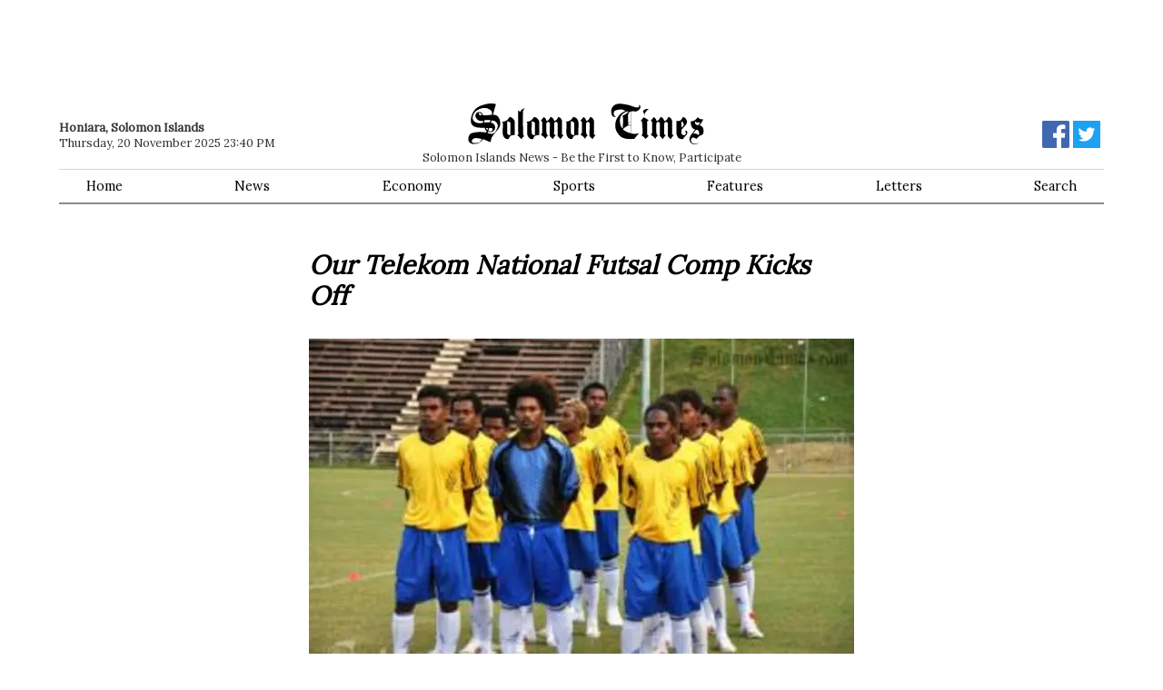

--- FILE ---
content_type: text/html; charset=utf-8
request_url: https://www.solomontimes.com/news/our-telekom-national-futsal-comp-kicks-off/5050
body_size: 5907
content:
<!DOCTYPE html>
<html lang="en">
<head prefix="og: http://ogp.me/ns# fb: http://ogp.me/ns/fb# article: http://ogp.me/ns/article#">
    <meta name="viewport" content="width=device-width, initial-scale=1">
    <script async src="https://www.googletagmanager.com/gtag/js?id=UA-134128031-1"></script>
        <script>window.dataLayer = window.dataLayer || []; function gtag() { dataLayer.push(arguments); } gtag('js', new Date()); gtag('config', 'UA-134128031-1');</script>
    <title>Our Telekom National Futsal Comp Kicks Off - Solomon Times Online</title>
    
    
        <link href="https://d2t3awir4hhcxt.cloudfront.net/static/desktop/css/v8/sto-desktop.min.css" rel="stylesheet" />
        <link rel="apple-touch-icon" sizes="180x180" href="https://d2t3awir4hhcxt.cloudfront.net/static/desktop/favicon/v2/apple-touch-icon.png"><link rel="icon" type="image/png" sizes="32x32" href="https://d2t3awir4hhcxt.cloudfront.net/static/desktop/favicon/v2/favicon-32x32.png"><link rel="icon" type="image/png" sizes="16x16" href="https://d2t3awir4hhcxt.cloudfront.net/static/desktop/favicon/v2/favicon-16x16.png">
  
    
    <meta name="msapplication-TileColor" content="#da532c">
    <meta name="theme-color" content="#ffffff">
    <meta property="fb:app_id" content="168422329921952" />
        <meta property="og:url" content="https://www.solomontimes.com/news/our-telekom-national-futsal-comp-kicks-off/5050" />
    <meta property="og:title" content="Our Telekom National Futsal Comp Kicks Off - Solomon Times Online" />
    <meta property="og:site_name" content="SolomonTimes.com">
    <style>        #topbanner {
            padding-top: 10px;
            padding-bottom: 84px;
        }
        #topbanner_left { float: left; width: 49.5%; max-height: 90px;
        }
        #topbanner_right {
            float: right;
            width: 49.5%;
            max-height: 90px;
        }
        #topbanner a img{ width: 100%; }
        #middlebanner{
            padding: 20px 0 0 0;
        }
        .middlebanner-half{
            width: 50%;
        }
        .middlebanner-half IMG{
            width: 100%;
        }
    </style>
    <link data-rh="true" rel="alternate" type="application/rss+xml" title="RSS" href="https://www.solomontimes.com/rss/latest-news.xml"/>
    

<meta property="og:image" content="https://d2t3awir4hhcxt.cloudfront.net/images/news/c0bc4110-1ea7-4699-b1ce-4607cc9cd683_big.webp"><meta property="og:image:secure_url" content="https://d2t3awir4hhcxt.cloudfront.net/images/news/c0bc4110-1ea7-4699-b1ce-4607cc9cd683_big.webp"><meta property="og:type" content="article" /><meta property="og:description" content="The Our Telekom National Futsal Championship will kick off this morning after the official opening ceremony which was held yesterday at Lawson Tama Stadium."><meta http-equiv="description" name="description" content="The Our Telekom National Futsal Championship will kick off this morning after the official opening ceremony which was held yesterday at Lawson Tama Stadium.">
</head>
<body id="body">
    <script type="text/javascript">
var supportsWebp = true; function loadCss(document, url) { var x = document.createElement("link"); var y = document.getElementsByTagName("style")[0]; x.rel = "stylesheet"; x.href = url; y.parentNode.insertBefore(x, y.nextSibling); } (function (d) { loadCss(d, "https://fonts.googleapis.com/css?family=Lora&display=swap"); })(document);
    </script><noscript> <link rel="stylesheet" href="https://fonts.googleapis.com/css?family=Lora&display=swap" /> </noscript>
    <div class="container">
                <div id="topbanner">
                    <div id="topbanner_left">
                        
        <script async src="https://pagead2.googlesyndication.com/pagead/js/adsbygoogle.js?client=ca-pub-8154412654941147" crossorigin="anonymous"></script>
        <ins class="adsbygoogle" style="display:inline-block;width:570px;height:90px" data-ad-client="ca-pub-8154412654941147" data-ad-slot="1410661076"></ins>
        <script>(adsbygoogle = window.adsbygoogle || []).push({});</script>

                    </div>
                    <div id="topbanner_right">
                        
        <script async src="https://pagead2.googlesyndication.com/pagead/js/adsbygoogle.js?client=ca-pub-8154412654941147" crossorigin="anonymous"></script>
        <ins class="adsbygoogle" style="display:inline-block;width:570px;height:90px" data-ad-client="ca-pub-8154412654941147" data-ad-slot="5405147338"></ins>
        <script>(adsbygoogle = window.adsbygoogle || []).push({});</script>

                    </div>
                </div>
        <nav>
            <div id="logo">
                <a href="/">
                    <svg id="logo-svg" enable-background="new 59.2 128.4 294.4 51.2" version="1.1" viewBox="59.2 128.4 294.4 51.2" xml:space="preserve" xmlns="http://www.w3.org/2000/svg"><path d="m196.8 150.7c-1.9-5.3-6.4-5.5-6.4-5.5s-1.8 2.5-2.9 3.6c-2.4 2.5-6.7 2.3-6.7 2.3s1.2 0.3 1.2 2.8c0 4.6-0.6 9.9-0.1 13.2 0.2 1.2 1.4 3.5 2.3 4.3 2.1 2.1 4.7 1.5 4.7 1.5s1.6-3 2.4-3.8c1.6-1.4 5.5-1.3 5.5-1.3s0.2-16.6 0-17.1zm-9.3 15.1c-0.3-2.9 0-15.3 0-15.3s3.9 0.8 4 2.4v15.2s-3.8-0.3-4-2.3zm19.1-15.8c-0.9-3.8-3.4-4.7-3.4-4.7-2.2 2.9-3.8 4.5-3.8 4.5s1.9 1.3 1.9 2c-0.1 2 0 13.2 0 13.2s-2.2 2.5-1.4 2.9c4.4 2.3 5.4 5.1 5.4 5.1s-0.1-2 3.5-4.7c0 0-1.6 0.1-2.1-2.7-0.7-3.7-0.1-15.6-0.1-15.6zm9.7 0c-1.4-4.7-4.7-4.7-4.7-4.7-2.1 5-5.1 5.2-5.1 5.2s-0.3 3.9 0 3c1.5-4.3 4.4-0.8 4.4-0.4-0.1 2-0.1 16.1-0.1 16.1-0.9-0.8 3.8 3.9 3.8 3.9s0.7-1.8 3.8-5.2c0 0-2.2-0.1-2.2-1.1 0.1-4.6 0.1-16.8 0.1-16.8zm-88.8-10.1c-0.9-3.8 2.8-5.3 2.8-5.3-5.2 0-6.4 4.5-6.4 4.5l-2.6-2.4s-0.2 25.2 0.3 28.5c0.5 3.2-2.1 2.4-1.4 2.9 3 2.2 5.4 5.1 5.4 5.1s0.1-1.4 3.7-4.2c0 0-1.6 0-1.6-1.5-0.1-8.3-0.7-20-0.2-27.6zm157.8-4.8s-6-0.2-7.3 2.4c-0.9 1.8 1.4 3.2 1.4 3.9-0.1 2-0.1 2.5 0.1 1.7 0.8-5.2 5.8-8 5.8-8zm-109 14.9c-1.4-4.7-4.7-4.7-4.7-4.7-2.1 5-5.1 5.2-5.1 5.2s-0.3 3.9 0 3c1.5-4.3 4.4-0.8 4.4-0.4-0.1 2-0.1 16.1-0.1 16.1-0.9-0.8 3.8 3.9 3.8 3.9s0.7-1.8 3.8-5.2c0 0-2.2-0.1-2.2-1.1 0-4.6 0.1-16.8 0.1-16.8zm-9.8 0c-1.4-4.7-4.7-4.7-4.7-4.7-2.1 5-5.1 5.2-5.1 5.2s-0.3 3.9 0 3c1.5-4.3 4.4-0.8 4.4-0.4-0.1 2-0.1 16.1-0.1 16.1-0.9-0.8 3.8 3.9 3.8 3.9s0.7-1.8 3.8-5.2c0 0-2.2-0.1-2.2-1.1 0.1-4.6 0.1-16.8 0.1-16.8zm137.8 0c-1.4-4.7-4.7-4.7-4.7-4.7-2.1 5-5.1 5.2-5.1 5.2s-0.3 3.9 0 3c1.5-4.3 4.4-0.8 4.4-0.4-0.1 2-0.1 16.1-0.1 16.1-0.9-0.8 3.8 3.9 3.8 3.9s0.7-1.8 3.8-5.2c0 0-2.2-0.1-2.2-1.1 0.1-4.6 0.1-16.8 0.1-16.8zm9.9 0c-1.4-4.7-4.7-4.7-4.7-4.7-2.1 5-5.1 5.2-5.1 5.2s-0.3 3.9 0 3c1.5-4.3 4.4-0.8 4.4-0.4-0.1 2-0.1 16.1-0.1 16.1-0.9-0.8 3.8 3.9 3.8 3.9s0.7-1.8 3.8-5.2c0 0-2.2-0.1-2.2-1.1 0-4.6 0.1-16.8 0.1-16.8zm-157.3 0.1c-0.9-3.8-3.4-4.7-3.4-4.7-2.2 2.9-3.8 4.5-3.8 4.5s1.9 1.3 1.9 2c-0.1 2 0 13.2 0 13.2s-2.2 2.5-1.4 2.9c4.4 2.3 5.4 5.1 5.4 5.1s-0.1-2 3.5-4.7c0 0-1.6 0.1-2.1-2.7-0.8-3.7-0.1-15.6-0.1-15.6zm137.7 0c-0.9-3.8-3.4-4.7-3.4-4.7-2.2 2.9-3.8 4.5-3.8 4.5s1.9 1.3 1.9 2c-0.1 2 0 13.2 0 13.2s-2.2 2.5-1.4 2.9c4.4 2.3 5.3 5.1 5.3 5.1s-0.1-2 3.5-4.7c0 0-1.6 0.1-2.1-2.7-0.7-3.7 0-15.6 0-15.6zm-9.8-0.8l-6.2-3.8c-2.2 2.9-3.8 4.5-3.8 4.5s1.9 1.3 1.9 2c-0.1 2 0.8 10.8 0.6 13.3-0.1 1.2-1.4 3.1-1.4 3.1 4.4 2.5 4.7 4.7 4.7 4.7s1.2-1.4 4.3-4l-1.9-1.9-0.1-16.4 1.9-1.5zm-137.1 1.5c-1.9-5.3-6.4-5.5-6.4-5.5s-1.8 2.5-2.9 3.6c-2.4 2.5-6.7 2.3-6.7 2.3s1.2 0.3 1.2 2.8c0 4.6-0.6 9.9-0.1 13.2 0.2 1.2 1.4 3.5 2.3 4.3 2.1 2.1 4.7 1.5 4.7 1.5s1.6-3 2.4-3.8c1.6-1.4 5.5-1.3 5.5-1.3s0.1-16.6 0-17.1zm-5.4 17.3s-3.8-0.2-3.9-2.2c-0.3-2.9 0-15.3 0-15.3s3.9 0.8 4 2.4c0 1.2-0.1 15.1-0.1 15.1zm-25.2-17.3c-1.9-5.3-6.4-5.5-6.4-5.5s-1.8 2.5-2.9 3.6c-2.4 2.5-6.7 2.3-6.7 2.3s1.2 0.3 1.2 2.8c0 4.6-0.6 9.9-0.1 13.2 0.2 1.2 1.4 3.5 2.3 4.3 2.1 2.1 4.7 1.5 4.7 1.5s1.6-3 2.4-3.8c1.6-1.4 5.5-1.3 5.5-1.3s0.1-16.6 0-17.1zm-5.4 17.3s-3.8-0.2-3.9-2.2c-0.3-2.9 0-15.3 0-15.3s3.9 0.8 4 2.4c0 1.2-0.1 15.1-0.1 15.1zm-13.7-20.2c-2.4-6.3-8.2-5.3-8.2-5.3l3.7-13.2s-5.2-3.3-18.8 1.7c-12.9 4.8-12.6 19-12.6 19s-0.5 7.4 8.6 8.4c4.5 0.5 8.8 0.1 8.9 0.6 0.4 2.9 2.4 3.7 2.4 3.7l-0.8 2.1s-8.1-2.3-18.2 0.7c-4.4 1.3-5.8 10.6-1.1 12.6 1.5 0.6 1.1 1.4 8.7 0.4 1.9-0.2 7.1-5.5 7.1-5.5l8.9 3.8 1.6-5.9s3-4.6 5.8-7.7c4.1-4.2 6.6-8.5 4-15.4zm-25.4 29.2c-1.7 1-6.2 1-7.6 0.6-2.7-0.7-1.2-3.4-1.2-3.4s1-3.1 6.4-2.5c1.8 0.2 5.9 1.2 5.9 1.2s-2.4 3.4-3.5 4.1zm-0.6-37.9c-3.6 0-4.5 4.4-4.2 5.3 2.5 7.5 9.7 5.7 9.7 5.7l-0.1 2.3c-11.1 2.6-13.1-4.8-13.1-5.4-0.1-10.7 11.8-12.9 13.7-13.1 2.5-0.2 6 0.2 9.4 3.2 2.5 2.3 0.8 5.3 0.8 5.3s-5.1 0.9-10.4 0.6c-1.2-0.1-1.3-2.2-1.9-2.8-1.2-1.3-2.2-1.1-3.9-1.1zm3.6 3.6s-1.5 0.5-2.8-0.2c-1.1-0.6-0.7-2.1-0.7-2.1s1.1-0.6 2.4 0.1c1.4 0.9 1.1 2.2 1.1 2.2zm3.5 9.7l-0.1-3 0.8-0.2h6.9l-0.9 2.8c-1.9-0.1-1.8-0.2-4.3-0.1-2.1-0.1-2.4 0.5-2.4 0.5zm9 6.5s1.6 1 1.3 2.2c-0.5 2.2-1.8 2.1-2.8 2.2-0.7 0.1-2.7-0.7-2.7-0.7l1.2-3.6h3zm-6.3 1.6c-0.8-1-0.7-1.6-0.7-1.6h2.5l-0.8 2.8c0.1 0 0 0-1-1.2zm13.5-1.4c-1.2 2.7-2.5 5.7-5.3 6.9-2.2 1-6.8-0.6-6.8-0.6l0.5-1.7s2.2 0.7 4.4 0.4c2-0.3 4-3.1 4.2-3.9 1.3-5.8-3.1-7.3-3.1-7.3l-2-0.8 1-2.5s2.3-0.2 4.4 1.2c2.3 1.4 4.4 4.6 2.7 8.3zm237.6-8.4c-1.5-5.3-5-5.5-5-5.5s-1.5 2.4-2.7 3.8c-1.6 1.9-5.5 1.2-5.5 1.2v16.9s1.4 3.2 2.1 4c1.8 2.1 5.9 1.8 5.9 1.8s2.1-2.9 3.2-3.9c1.8-1.7 2.3-3.8 2.3-3.8s0.3-1.8-1.1-2.8c-0.2-0.2-1.2-0.1-1.4 0.7-0.1 0.6 1 2.4 0.9 2.9-0.1 0.8-1.9 2.2-2.4 2.1-3-0.4-3.4-2.2-3.4-2.5 0-0.4-0.1-3.6 0-4 0.1-0.6 6.1-7.1 6.2-7.4 0.8-1.8 0.9-3.3 0.9-3.5zm-5.7 6.7l-1.4 1.3 0.1-8s1.8 0 2.9 3.5c0.4 1.2-1.6 3.2-1.6 3.2zm26.2 3.2c-0.9-4.3-4.9-5-4.9-5l2.1-2.9 0.3 0.2s-0.2-0.2 0-0.5c0.8-1.7 2.7-4.3 2.5-4.3-6.4 0.4-6.8-3-6.8-3-1.3 1.5-1.8 2.3-3.1 3.4-3 2.5-5.8 2.1-5.8 2.1s-1.1 8.3 4.6 10c0.5 0.1 0.7 0.2 0.7 0.2l-4 5.5s-2.8 2.7-3.1 6.6c-0.2 2.8 1.8 5.9 4.8 6.4 2.2 0.4 6.4-0.3 7.6-2.8-0.6 1-2.5 2.8-7.8 1.9-1.1-0.2-2.7-2-2.7-4.2 0-0.6 0.4-2.9 2.6-3.3 1.6-0.3 4 1.9 4 1.9s0.4-0.4 0.6-0.6c2.1-2.3 4.3-4 7.4-5 0.2 0 1.8-2.8 1-6.6zm-10.6-9.9s0.9 0.7 2.5 1.3c1.4 0.5 1.8 0.2 2.5 0 0.5-0.1 1.5 0.3 1.5 0.3l-2.6 3.3s-1.9-0.4-2.6-0.9c-1.5-1-1.3-4-1.3-4zm5 17.4s-2.8-2-4.7-2.3c-1.2-0.2-2.7 0.3-2.7 0.3l3.8-4.9s1 0 1.9 0.5c2.4 1.4 1.6 2.4 1.8 3.4 0.2 0.5-0.1 3-0.1 3zm-79.2-29.8c1.2 0.1 3.8-1.5 4.9-2.9 2-2.5 0.4-5 0.4-5l-1.6-0.2 0.4 0.6c1.1 1.9-1.3 2.5-1.4 2.5-2.7 0.1-5.1-0.9-5.3-1-6.9-2.4-6.7-2.2-11.5-3.1-9.9-1.8-12.5 1-13.9 2.3-3.8 3.6-2.6 9.1-2 10.9 1.2 3.4 4.6 2.6 4.6 2.6l0.8-0.1-1-0.5s-1.8-0.8-1.9-3c-0.1-3.9 1.7-4.2 3-4.7 2.6-0.9 7.2-1 7.2-1s3.9 1.6 4.4 1.6l0.7 0.1s-1.9 0.7-2.5 1c-12.9 6.8-10.7 19.3-10.7 19.3s-0.5 5.5 6.4 11.9c5.1 4.7 17.5 2.9 17.5 2.9s1.3-2.1 4.7-5.9c1-1.1 1.3-1.3 1.3-1.3s-3.3 1.5-7.8 0.9c-0.3 0-2.5-0.5-2.5-0.5v-27.5c0.2 0 2.1-0.4 5.8 0.1zm-17 20.5s-3.1-2.2-2.7-9.9c0.1-1.8 0.4-7.5 8.4-10.5 0.6-0.2 2.1 0 2.1 0s-2.3 3.2-6.3 4.7c-0.4 0.2-1.4 0.5-1.4 0.5s0.5 0.4 0.6 0.8c0.8 2.4 0.4 4.6 0.5 5.7l-0.4 9-0.8-0.3zm10.9 6.7s-5-0.8-9-4c-0.3-0.2-1-0.8-1-0.8s0.9-1.2 1.3-1.5c1.8-1.3 4.9-3.2 4.9-3.2h3.8v9.5zm0-10.1h-3l-0.3-3.1h3.3v3.1zm0-3.6h-3.5v-8.4s0.3-2.3 0.6-3c0.7-1.5 2.8-2 2.8-2v13.4z" fill="#000" /> </svg>
                </a>
                <span class="sm-hide">Solomon Islands News - Be the First to Know, Participate</span>
            </div>
            <div class="datebar"><strong>Honiara, Solomon Islands</strong><br />Thursday, 20 November 2025 23:40 PM</div>
            <div class="socialbar">
                <a href="https://www.facebook.com/solomontimes" target="_blank"><svg id="logo-fb" viewBox="0 0 72 72" xmlns="http://www.w3.org/2000/svg"><path fill="#4267b2" d="M68,0H4A4,4,0,0,0,0,4V68a4,4,0,0,0,4,4H38.46V44.16H29.11V33.26h9.35v-8c0-9.3,5.68-14.37,14-14.37a77.46,77.46,0,0,1,8.38.43V21H55.1c-4.51,0-5.39,2.15-5.39,5.3v6.94H60.5l-1.4,10.9H49.71V72H68a4,4,0,0,0,4-4V4A4,4,0,0,0,68,0Z" /><path id="f" fill="#fff" d="M49.71,72V44.16H59.1l1.4-10.9H49.71V26.32c0-3.15.88-5.3,5.39-5.3h5.72V11.3a77.46,77.46,0,0,0-8.38-.43c-8.3,0-14,5.07-14,14.37v8H29.11v10.9h9.35V72Z" /></svg></a>
                <a href="https://twitter.com/SolomonTimes" target="_blank"><svg xmlns="http://www.w3.org/2000/svg" viewBox="0 0 400 400"><title>Twitter_Logo_White-on-Blue</title><g id="Dark_Blue" data-name="Dark Blue"><rect class="cls-1" width="400" height="400" /></g><g id="Logo_FIXED" data-name="Logo — FIXED"><path class="cls-2" d="M153.62,301.59c94.34,0,145.94-78.16,145.94-145.94,0-2.22,0-4.43-.15-6.63A104.36,104.36,0,0,0,325,122.47a102.38,102.38,0,0,1-29.46,8.07,51.47,51.47,0,0,0,22.55-28.37,102.79,102.79,0,0,1-32.57,12.45,51.34,51.34,0,0,0-87.41,46.78A145.62,145.62,0,0,1,92.4,107.81a51.33,51.33,0,0,0,15.88,68.47A50.91,50.91,0,0,1,85,169.86c0,.21,0,.43,0,.65a51.31,51.31,0,0,0,41.15,50.28,51.21,51.21,0,0,1-23.16.88,51.35,51.35,0,0,0,47.92,35.62,102.92,102.92,0,0,1-63.7,22A104.41,104.41,0,0,1,75,278.55a145.21,145.21,0,0,0,78.62,23" /><rect class="cls-3" width="400" height="400" /></g></svg></a>
            </div>
            <div id="menu">
                <ul>
                    <li><a href="/">Home</a></li>
                    <li><a href="/news/latest">News</a></li>
                    <li><a href="/news/economy">Economy</a></li>
                    <li><a href="/news/sports">Sports</a></li>
                    <li><a href="/features">Features</a></li>
                    <li><a href="/letters">Letters</a></li>
                    <li><a href="/search">Search</a> </li>
                </ul>
            </div>
        </nav>
        <section class="article-container" data-type="news" data-id="5050" itemScope itemType="http://schema.org/NewsArticle" itemref="publisher">
    <div class="sm-pad">
        <h1 itemProp="headline">Our Telekom National Futsal Comp Kicks Off</h1>
            <img itemprop="image" src="https://d2t3awir4hhcxt.cloudfront.net/images/news/c0bc4110-1ea7-4699-b1ce-4607cc9cd683_big.webp" alt="Afio futsal team at the opening ceremony yesterday. " />
            <div class="image-caption">Afio futsal team at the opening ceremony yesterday. </div>
                <div class="image-source">Source: Photo Supplied</div>

        <div class="article-timestamp">
         <div class="article-social">
            Share
            <a target="_blank" href="https://www.facebook.com/sharer/sharer.php?u=https%3A%2F%2Fwww.solomontimes.com%2Fnews%2Four-telekom-national-futsal-comp-kicks-off%2F5050" class="fb">
                <svg viewBox="8 4 75 75" xmlns="http://www.w3.org/2000/svg"><path id="f" d="M49.71,72V44.16H59.1l1.4-10.9H49.71V26.32c0-3.15.88-5.3,5.39-5.3h5.72V11.3a77.46,77.46,0,0,0-8.38-.43c-8.3,0-14,5.07-14,14.37v8H29.11v10.9h9.35V72Z" /></svg>
            </a>
            <a target="_blank" href="https://twitter.com/intent/tweet?text=SolomonTimes.com%3A&#x2B;Our&#x2B;Telekom&#x2B;National&#x2B;Futsal&#x2B;Comp&#x2B;Kicks&#x2B;Off&url=https%3A%2F%2Fwww.solomontimes.com%2Fnews%2Four-telekom-national-futsal-comp-kicks-off%2F5050" class="tw">
                <svg viewBox="40 50 300 300" xmlns="http://www.w3.org/2000/svg">
                    <path  d="M153.62,301.59c94.34,0,145.94-78.16,145.94-145.94,0-2.22,0-4.43-.15-6.63A104.36,104.36,0,0,0,325,122.47a102.38,102.38,0,0,1-29.46,8.07,51.47,51.47,0,0,0,22.55-28.37,102.79,102.79,0,0,1-32.57,12.45,51.34,51.34,0,0,0-87.41,46.78A145.62,145.62,0,0,1,92.4,107.81a51.33,51.33,0,0,0,15.88,68.47A50.91,50.91,0,0,1,85,169.86c0,.21,0,.43,0,.65a51.31,51.31,0,0,0,41.15,50.28,51.21,51.21,0,0,1-23.16.88,51.35,51.35,0,0,0,47.92,35.62,102.92,102.92,0,0,1-63.7,22A104.41,104.41,0,0,1,75,278.55a145.21,145.21,0,0,0,78.62,23" />
                </svg>
            </a>
            <a target="_blank" href="mailto:?subject=SolomonTimes.com%3A&#x2B;Our&#x2B;Telekom&#x2B;National&#x2B;Futsal&#x2B;Comp&#x2B;Kicks&#x2B;Off&body=From&#x2B;Solomon&#x2B;Times&#x2B;Online%3A%0A%0AOur&#x2B;Telekom&#x2B;National&#x2B;Futsal&#x2B;Comp&#x2B;Kicks&#x2B;Off%0A%0AThe&#x2B;Our&#x2B;Telekom&#x2B;National&#x2B;Futsal&#x2B;Championship&#x2B;will&#x2B;kick&#x2B;off&#x2B;this&#x2B;morning&#x2B;after&#x2B;the&#x2B;official&#x2B;opening&#x2B;ceremony&#x2B;which&#x2B;was&#x2B;held&#x2B;yesterday&#x2B;at&#x2B;Lawson&#x2B;Tama&#x2B;Stadium.%0A%0Ahttps%3A%2F%2Fwww.solomontimes.com%2Fnews%2Four-telekom-national-futsal-comp-kicks-off%2F5050" class="ml" >
                <svg viewBox="-20 -22 580 580" xmlns="http://www.w3.org/2000/svg">
                   <path d="M467,61H45C20.218,61,0,81.196,0,106v300c0,24.72,20.128,45,45,45h422c24.72,0,45-20.128,45-45V106
			C512,81.28,491.872,61,467,61z M460.786,91L256.954,294.833L51.359,91H460.786z M30,399.788V112.069l144.479,143.24L30,399.788z
			 M51.213,421l144.57-144.57l50.657,50.222c5.864,5.814,15.327,5.795,21.167-0.046L317,277.213L460.787,421H51.213z M482,399.787
			L338.213,256L482,112.212V399.787z"/>
                </svg>
            </a>           
        </div>
        <span itemprop="datePublished" datetime="2010-03-29T22:49:30">
        Tuesday, 30 March 2010 09:49 AM</span></div>
        
        <div class="article-body" itemProp="articleBody"> <p>The Our Telekom National Futsal Championship will kick off this morning after the official opening ceremony which was held yesterday at Lawson Tama Stadium.</p> Six (6) of the 10 teams in the competition participated in the brief opening ceremony. The other teams were not able to attend the ceremony after arriving late in Honiara. Malaita Football Association's second team, Auki Futsal Club, arrived late in the afternoon yesterday and consequently missed the opening ceremony.<br /><br />The competition is expected to be even given that each team is only allowed to field up to 2 futsal national team players. This effectively balances out the level of strength amongst the teams and gives the provincial sides a much less steeper experience curve.<br /><br />Makira Ulawa were a late inclusion after Isabel Frigates withdrew one of its teams from the competition. The reason for Isabel Frigates withdrawal of their second team was not stated. However, Makira Ulawa which has great interest and promise in futsal is expected to be one of the teams to watch.<br /><br />A Solomon Islands Football Federation (SIFF) appointed National Team Selection Panel will be scouting for potential national team players during the competition. Oceania Football Confederation (OFC) Futsal Manager, Scott Gilligan, will be assisting the team. <br /><br />Gilligan will also run coaching program after the tournament for the participating teams' coaches and other coaches who have registered with the SIFF office for the course. <br /><br />The opening matches are between Guadalcanal Scorpion and KOSSA in Lawson Tama Stadium A (Eastern end) and Koloale and Afio in Lawson Tama Stadium B (Western end). Both matches will kick off at 9:00am. Other matches will follow at 10:00am and 3:00pm and 4:00pm in the afternoon.<br /><br />Entrance fees:<br /><br />Grandstand 		$5-00<br />Hillside Adults		$3-00<br />Hillside Children	$2-00<br /><br />Competition matches will continue throughout the week except on Friday which is the competition rest day. The Our Telekom National Futsal Championship finals will be played on Saturday.<br /><br /><br /><br /><br /></div>
        <div class="tags">
            <h4>Related</h4><a href="/news/latest">News</a><a href="/news/sports">Sports</a>
        </div>
        <div class="article-social">
            Share
            <a target="_blank" href="https://www.facebook.com/sharer/sharer.php?u=https%3A%2F%2Fwww.solomontimes.com%2Fnews%2Four-telekom-national-futsal-comp-kicks-off%2F5050" class="fb">
                <svg viewBox="8 4 75 75" xmlns="http://www.w3.org/2000/svg"><path id="f" d="M49.71,72V44.16H59.1l1.4-10.9H49.71V26.32c0-3.15.88-5.3,5.39-5.3h5.72V11.3a77.46,77.46,0,0,0-8.38-.43c-8.3,0-14,5.07-14,14.37v8H29.11v10.9h9.35V72Z" /></svg>
            </a>
            <a target="_blank" href="https://twitter.com/intent/tweet?text=SolomonTimes.com%3A&#x2B;Our&#x2B;Telekom&#x2B;National&#x2B;Futsal&#x2B;Comp&#x2B;Kicks&#x2B;Off&url=https%3A%2F%2Fwww.solomontimes.com%2Fnews%2Four-telekom-national-futsal-comp-kicks-off%2F5050" class="tw">
                <svg viewBox="40 50 300 300" xmlns="http://www.w3.org/2000/svg">
                    <path  d="M153.62,301.59c94.34,0,145.94-78.16,145.94-145.94,0-2.22,0-4.43-.15-6.63A104.36,104.36,0,0,0,325,122.47a102.38,102.38,0,0,1-29.46,8.07,51.47,51.47,0,0,0,22.55-28.37,102.79,102.79,0,0,1-32.57,12.45,51.34,51.34,0,0,0-87.41,46.78A145.62,145.62,0,0,1,92.4,107.81a51.33,51.33,0,0,0,15.88,68.47A50.91,50.91,0,0,1,85,169.86c0,.21,0,.43,0,.65a51.31,51.31,0,0,0,41.15,50.28,51.21,51.21,0,0,1-23.16.88,51.35,51.35,0,0,0,47.92,35.62,102.92,102.92,0,0,1-63.7,22A104.41,104.41,0,0,1,75,278.55a145.21,145.21,0,0,0,78.62,23" />
                </svg>
            </a>
            <a target="_blank" href="mailto:?subject=SolomonTimes.com%3A&#x2B;Our&#x2B;Telekom&#x2B;National&#x2B;Futsal&#x2B;Comp&#x2B;Kicks&#x2B;Off&body=From&#x2B;Solomon&#x2B;Times&#x2B;Online%3A%0A%0AOur&#x2B;Telekom&#x2B;National&#x2B;Futsal&#x2B;Comp&#x2B;Kicks&#x2B;Off%0A%0AThe&#x2B;Our&#x2B;Telekom&#x2B;National&#x2B;Futsal&#x2B;Championship&#x2B;will&#x2B;kick&#x2B;off&#x2B;this&#x2B;morning&#x2B;after&#x2B;the&#x2B;official&#x2B;opening&#x2B;ceremony&#x2B;which&#x2B;was&#x2B;held&#x2B;yesterday&#x2B;at&#x2B;Lawson&#x2B;Tama&#x2B;Stadium.%0A%0Ahttps%3A%2F%2Fwww.solomontimes.com%2Fnews%2Four-telekom-national-futsal-comp-kicks-off%2F5050" class="ml" >
                <svg viewBox="-20 -22 580 580" xmlns="http://www.w3.org/2000/svg">
                   <path d="M467,61H45C20.218,61,0,81.196,0,106v300c0,24.72,20.128,45,45,45h422c24.72,0,45-20.128,45-45V106
			C512,81.28,491.872,61,467,61z M460.786,91L256.954,294.833L51.359,91H460.786z M30,399.788V112.069l144.479,143.24L30,399.788z
			 M51.213,421l144.57-144.57l50.657,50.222c5.864,5.814,15.327,5.795,21.167-0.046L317,277.213L460.787,421H51.213z M482,399.787
			L338.213,256L482,112.212V399.787z"/>
                </svg>
            </a>           
        </div>
        <h3>What do you think? Any Comments?</h3>
        <p>
            Comment here or write your own <a href="/lettereditor">Letter to the Editor</a>.
        </p>
        <div class="article-disclaimer">Disclaimer: Solomon Times Online may edit or delete your comment and cannot guarantee that all submissions will be published or remain online. The comments expressed on these page are those of the authors and do not necessarily reflect the official policy or position of Solomon Times Online.</div>
        <div id="fb-root">
            <div class="fb-comments" data-href="https://www.solomontimes.com/news/5050" data-numposts="5" data-width="100%"></div>
        </div>
        <meta itemprop="genre" content="News" /><meta itemprop="dateModified" content="2010-03-29T22:49:30" /><meta itemprop="mainEntityOfPage" content="https://www.solomontimes.com/news/our-telekom-national-futsal-comp-kicks-off/5050" />
    </div>
</section>
<section>
    <div class="articles-list">
        <div class="sm-pad" id="reference-content"></div>
    </div>
</section>

    </div>
    <footer>
        <div class="container">
            <div id="footer-inner">
                <div id="logo-footer">
                    <a href="/">
                        <svg id="logo-footer-svg" enable-background="new 59.2 128.4 294.4 51.2" version="1.1" viewBox="59.2 128.4 294.4 51.2" xml:space="preserve" xmlns="http://www.w3.org/2000/svg"><path d="m196.8 150.7c-1.9-5.3-6.4-5.5-6.4-5.5s-1.8 2.5-2.9 3.6c-2.4 2.5-6.7 2.3-6.7 2.3s1.2 0.3 1.2 2.8c0 4.6-0.6 9.9-0.1 13.2 0.2 1.2 1.4 3.5 2.3 4.3 2.1 2.1 4.7 1.5 4.7 1.5s1.6-3 2.4-3.8c1.6-1.4 5.5-1.3 5.5-1.3s0.2-16.6 0-17.1zm-9.3 15.1c-0.3-2.9 0-15.3 0-15.3s3.9 0.8 4 2.4v15.2s-3.8-0.3-4-2.3zm19.1-15.8c-0.9-3.8-3.4-4.7-3.4-4.7-2.2 2.9-3.8 4.5-3.8 4.5s1.9 1.3 1.9 2c-0.1 2 0 13.2 0 13.2s-2.2 2.5-1.4 2.9c4.4 2.3 5.4 5.1 5.4 5.1s-0.1-2 3.5-4.7c0 0-1.6 0.1-2.1-2.7-0.7-3.7-0.1-15.6-0.1-15.6zm9.7 0c-1.4-4.7-4.7-4.7-4.7-4.7-2.1 5-5.1 5.2-5.1 5.2s-0.3 3.9 0 3c1.5-4.3 4.4-0.8 4.4-0.4-0.1 2-0.1 16.1-0.1 16.1-0.9-0.8 3.8 3.9 3.8 3.9s0.7-1.8 3.8-5.2c0 0-2.2-0.1-2.2-1.1 0.1-4.6 0.1-16.8 0.1-16.8zm-88.8-10.1c-0.9-3.8 2.8-5.3 2.8-5.3-5.2 0-6.4 4.5-6.4 4.5l-2.6-2.4s-0.2 25.2 0.3 28.5c0.5 3.2-2.1 2.4-1.4 2.9 3 2.2 5.4 5.1 5.4 5.1s0.1-1.4 3.7-4.2c0 0-1.6 0-1.6-1.5-0.1-8.3-0.7-20-0.2-27.6zm157.8-4.8s-6-0.2-7.3 2.4c-0.9 1.8 1.4 3.2 1.4 3.9-0.1 2-0.1 2.5 0.1 1.7 0.8-5.2 5.8-8 5.8-8zm-109 14.9c-1.4-4.7-4.7-4.7-4.7-4.7-2.1 5-5.1 5.2-5.1 5.2s-0.3 3.9 0 3c1.5-4.3 4.4-0.8 4.4-0.4-0.1 2-0.1 16.1-0.1 16.1-0.9-0.8 3.8 3.9 3.8 3.9s0.7-1.8 3.8-5.2c0 0-2.2-0.1-2.2-1.1 0-4.6 0.1-16.8 0.1-16.8zm-9.8 0c-1.4-4.7-4.7-4.7-4.7-4.7-2.1 5-5.1 5.2-5.1 5.2s-0.3 3.9 0 3c1.5-4.3 4.4-0.8 4.4-0.4-0.1 2-0.1 16.1-0.1 16.1-0.9-0.8 3.8 3.9 3.8 3.9s0.7-1.8 3.8-5.2c0 0-2.2-0.1-2.2-1.1 0.1-4.6 0.1-16.8 0.1-16.8zm137.8 0c-1.4-4.7-4.7-4.7-4.7-4.7-2.1 5-5.1 5.2-5.1 5.2s-0.3 3.9 0 3c1.5-4.3 4.4-0.8 4.4-0.4-0.1 2-0.1 16.1-0.1 16.1-0.9-0.8 3.8 3.9 3.8 3.9s0.7-1.8 3.8-5.2c0 0-2.2-0.1-2.2-1.1 0.1-4.6 0.1-16.8 0.1-16.8zm9.9 0c-1.4-4.7-4.7-4.7-4.7-4.7-2.1 5-5.1 5.2-5.1 5.2s-0.3 3.9 0 3c1.5-4.3 4.4-0.8 4.4-0.4-0.1 2-0.1 16.1-0.1 16.1-0.9-0.8 3.8 3.9 3.8 3.9s0.7-1.8 3.8-5.2c0 0-2.2-0.1-2.2-1.1 0-4.6 0.1-16.8 0.1-16.8zm-157.3 0.1c-0.9-3.8-3.4-4.7-3.4-4.7-2.2 2.9-3.8 4.5-3.8 4.5s1.9 1.3 1.9 2c-0.1 2 0 13.2 0 13.2s-2.2 2.5-1.4 2.9c4.4 2.3 5.4 5.1 5.4 5.1s-0.1-2 3.5-4.7c0 0-1.6 0.1-2.1-2.7-0.8-3.7-0.1-15.6-0.1-15.6zm137.7 0c-0.9-3.8-3.4-4.7-3.4-4.7-2.2 2.9-3.8 4.5-3.8 4.5s1.9 1.3 1.9 2c-0.1 2 0 13.2 0 13.2s-2.2 2.5-1.4 2.9c4.4 2.3 5.3 5.1 5.3 5.1s-0.1-2 3.5-4.7c0 0-1.6 0.1-2.1-2.7-0.7-3.7 0-15.6 0-15.6zm-9.8-0.8l-6.2-3.8c-2.2 2.9-3.8 4.5-3.8 4.5s1.9 1.3 1.9 2c-0.1 2 0.8 10.8 0.6 13.3-0.1 1.2-1.4 3.1-1.4 3.1 4.4 2.5 4.7 4.7 4.7 4.7s1.2-1.4 4.3-4l-1.9-1.9-0.1-16.4 1.9-1.5zm-137.1 1.5c-1.9-5.3-6.4-5.5-6.4-5.5s-1.8 2.5-2.9 3.6c-2.4 2.5-6.7 2.3-6.7 2.3s1.2 0.3 1.2 2.8c0 4.6-0.6 9.9-0.1 13.2 0.2 1.2 1.4 3.5 2.3 4.3 2.1 2.1 4.7 1.5 4.7 1.5s1.6-3 2.4-3.8c1.6-1.4 5.5-1.3 5.5-1.3s0.1-16.6 0-17.1zm-5.4 17.3s-3.8-0.2-3.9-2.2c-0.3-2.9 0-15.3 0-15.3s3.9 0.8 4 2.4c0 1.2-0.1 15.1-0.1 15.1zm-25.2-17.3c-1.9-5.3-6.4-5.5-6.4-5.5s-1.8 2.5-2.9 3.6c-2.4 2.5-6.7 2.3-6.7 2.3s1.2 0.3 1.2 2.8c0 4.6-0.6 9.9-0.1 13.2 0.2 1.2 1.4 3.5 2.3 4.3 2.1 2.1 4.7 1.5 4.7 1.5s1.6-3 2.4-3.8c1.6-1.4 5.5-1.3 5.5-1.3s0.1-16.6 0-17.1zm-5.4 17.3s-3.8-0.2-3.9-2.2c-0.3-2.9 0-15.3 0-15.3s3.9 0.8 4 2.4c0 1.2-0.1 15.1-0.1 15.1zm-13.7-20.2c-2.4-6.3-8.2-5.3-8.2-5.3l3.7-13.2s-5.2-3.3-18.8 1.7c-12.9 4.8-12.6 19-12.6 19s-0.5 7.4 8.6 8.4c4.5 0.5 8.8 0.1 8.9 0.6 0.4 2.9 2.4 3.7 2.4 3.7l-0.8 2.1s-8.1-2.3-18.2 0.7c-4.4 1.3-5.8 10.6-1.1 12.6 1.5 0.6 1.1 1.4 8.7 0.4 1.9-0.2 7.1-5.5 7.1-5.5l8.9 3.8 1.6-5.9s3-4.6 5.8-7.7c4.1-4.2 6.6-8.5 4-15.4zm-25.4 29.2c-1.7 1-6.2 1-7.6 0.6-2.7-0.7-1.2-3.4-1.2-3.4s1-3.1 6.4-2.5c1.8 0.2 5.9 1.2 5.9 1.2s-2.4 3.4-3.5 4.1zm-0.6-37.9c-3.6 0-4.5 4.4-4.2 5.3 2.5 7.5 9.7 5.7 9.7 5.7l-0.1 2.3c-11.1 2.6-13.1-4.8-13.1-5.4-0.1-10.7 11.8-12.9 13.7-13.1 2.5-0.2 6 0.2 9.4 3.2 2.5 2.3 0.8 5.3 0.8 5.3s-5.1 0.9-10.4 0.6c-1.2-0.1-1.3-2.2-1.9-2.8-1.2-1.3-2.2-1.1-3.9-1.1zm3.6 3.6s-1.5 0.5-2.8-0.2c-1.1-0.6-0.7-2.1-0.7-2.1s1.1-0.6 2.4 0.1c1.4 0.9 1.1 2.2 1.1 2.2zm3.5 9.7l-0.1-3 0.8-0.2h6.9l-0.9 2.8c-1.9-0.1-1.8-0.2-4.3-0.1-2.1-0.1-2.4 0.5-2.4 0.5zm9 6.5s1.6 1 1.3 2.2c-0.5 2.2-1.8 2.1-2.8 2.2-0.7 0.1-2.7-0.7-2.7-0.7l1.2-3.6h3zm-6.3 1.6c-0.8-1-0.7-1.6-0.7-1.6h2.5l-0.8 2.8c0.1 0 0 0-1-1.2zm13.5-1.4c-1.2 2.7-2.5 5.7-5.3 6.9-2.2 1-6.8-0.6-6.8-0.6l0.5-1.7s2.2 0.7 4.4 0.4c2-0.3 4-3.1 4.2-3.9 1.3-5.8-3.1-7.3-3.1-7.3l-2-0.8 1-2.5s2.3-0.2 4.4 1.2c2.3 1.4 4.4 4.6 2.7 8.3zm237.6-8.4c-1.5-5.3-5-5.5-5-5.5s-1.5 2.4-2.7 3.8c-1.6 1.9-5.5 1.2-5.5 1.2v16.9s1.4 3.2 2.1 4c1.8 2.1 5.9 1.8 5.9 1.8s2.1-2.9 3.2-3.9c1.8-1.7 2.3-3.8 2.3-3.8s0.3-1.8-1.1-2.8c-0.2-0.2-1.2-0.1-1.4 0.7-0.1 0.6 1 2.4 0.9 2.9-0.1 0.8-1.9 2.2-2.4 2.1-3-0.4-3.4-2.2-3.4-2.5 0-0.4-0.1-3.6 0-4 0.1-0.6 6.1-7.1 6.2-7.4 0.8-1.8 0.9-3.3 0.9-3.5zm-5.7 6.7l-1.4 1.3 0.1-8s1.8 0 2.9 3.5c0.4 1.2-1.6 3.2-1.6 3.2zm26.2 3.2c-0.9-4.3-4.9-5-4.9-5l2.1-2.9 0.3 0.2s-0.2-0.2 0-0.5c0.8-1.7 2.7-4.3 2.5-4.3-6.4 0.4-6.8-3-6.8-3-1.3 1.5-1.8 2.3-3.1 3.4-3 2.5-5.8 2.1-5.8 2.1s-1.1 8.3 4.6 10c0.5 0.1 0.7 0.2 0.7 0.2l-4 5.5s-2.8 2.7-3.1 6.6c-0.2 2.8 1.8 5.9 4.8 6.4 2.2 0.4 6.4-0.3 7.6-2.8-0.6 1-2.5 2.8-7.8 1.9-1.1-0.2-2.7-2-2.7-4.2 0-0.6 0.4-2.9 2.6-3.3 1.6-0.3 4 1.9 4 1.9s0.4-0.4 0.6-0.6c2.1-2.3 4.3-4 7.4-5 0.2 0 1.8-2.8 1-6.6zm-10.6-9.9s0.9 0.7 2.5 1.3c1.4 0.5 1.8 0.2 2.5 0 0.5-0.1 1.5 0.3 1.5 0.3l-2.6 3.3s-1.9-0.4-2.6-0.9c-1.5-1-1.3-4-1.3-4zm5 17.4s-2.8-2-4.7-2.3c-1.2-0.2-2.7 0.3-2.7 0.3l3.8-4.9s1 0 1.9 0.5c2.4 1.4 1.6 2.4 1.8 3.4 0.2 0.5-0.1 3-0.1 3zm-79.2-29.8c1.2 0.1 3.8-1.5 4.9-2.9 2-2.5 0.4-5 0.4-5l-1.6-0.2 0.4 0.6c1.1 1.9-1.3 2.5-1.4 2.5-2.7 0.1-5.1-0.9-5.3-1-6.9-2.4-6.7-2.2-11.5-3.1-9.9-1.8-12.5 1-13.9 2.3-3.8 3.6-2.6 9.1-2 10.9 1.2 3.4 4.6 2.6 4.6 2.6l0.8-0.1-1-0.5s-1.8-0.8-1.9-3c-0.1-3.9 1.7-4.2 3-4.7 2.6-0.9 7.2-1 7.2-1s3.9 1.6 4.4 1.6l0.7 0.1s-1.9 0.7-2.5 1c-12.9 6.8-10.7 19.3-10.7 19.3s-0.5 5.5 6.4 11.9c5.1 4.7 17.5 2.9 17.5 2.9s1.3-2.1 4.7-5.9c1-1.1 1.3-1.3 1.3-1.3s-3.3 1.5-7.8 0.9c-0.3 0-2.5-0.5-2.5-0.5v-27.5c0.2 0 2.1-0.4 5.8 0.1zm-17 20.5s-3.1-2.2-2.7-9.9c0.1-1.8 0.4-7.5 8.4-10.5 0.6-0.2 2.1 0 2.1 0s-2.3 3.2-6.3 4.7c-0.4 0.2-1.4 0.5-1.4 0.5s0.5 0.4 0.6 0.8c0.8 2.4 0.4 4.6 0.5 5.7l-0.4 9-0.8-0.3zm10.9 6.7s-5-0.8-9-4c-0.3-0.2-1-0.8-1-0.8s0.9-1.2 1.3-1.5c1.8-1.3 4.9-3.2 4.9-3.2h3.8v9.5zm0-10.1h-3l-0.3-3.1h3.3v3.1zm0-3.6h-3.5v-8.4s0.3-2.3 0.6-3c0.7-1.5 2.8-2 2.8-2v13.4z" fill="#505050" /> </svg>
                    </a>
                </div>
                <div id="footer-menu">
                    <div class="footer-menu-column">
                        <h4>News</h4>
                        <ul>
                            <li><a href="/news/latest">Latest Solomon Island News</a></li>
                            <li><a href="/news/economy">Solomon Economy News</a></li>
                            <li><a href="/news/politics">Solomon Politics News</a></li>
                            <li><a href="/news/sports">Solomon Sports News</a></li>
                            <li><a href="/news/cultureandarts">Solomon Culture and Arts</a></li>
                            <li><a href="/news/regional">Pacific Regional News</a></li>
                        </ul>
                    </div>
                    <div class="footer-menu-column">
                        <h4>Features and Letters</h4>
                        <ul>
                            <li><a href="/features">Features</a></li>
                            <li><a href="/letters">Letters to the Editor</a></li>
                        </ul>
                    </div>
                    <div class="footer-menu-column">
                        <h4>Social</h4>
                        <ul>
                            <li><a href="https://www.facebook.com/solomontimes" target="_blank">Solomon Times &#64; Facebook</a></li>
                            <li><a href="https://twitter.com/SolomonTimes" target="_blank">Solomon Times &#64; Twitter</a></li>
                        </ul>
                    </div>
                    <div class="footer-menu-column">
                        <h4>Miscellaneous</h4>
                        <ul>
                            <li><a href="/cnt">Contact us</a></li>
                            <li><a href="/lettereditor">Write to the Editor</a></li>                            
                            <li><a href="/static/us">About us</a></li>
                            <li><a href="/static/terms">Terms of Use</a></li>
                            <li><a href="/static/privacy">Privacy Statement</a></li>
                        </ul>
                    </div>
                </div>
                <div id="footer-info">
                    © 2007 - 2025 <span itemprop="publisher author" itemscope="" itemType="http://schema.org/Organization" itemID="https://www.solomontimes.com" id="publisher" itemref="pub-logo"><span itemprop="name">Solomon Times Online</span><meta itemprop="url" content="https://www.solomontimes.com" /></span>.
                    All rights reserved.  &nbsp;<br class="hide-large" /><a href="/static/terms">Terms of Use</a> &nbsp;<a href="/static/privacy">Privacy Statement</a> &nbsp;Powered by <a target="_blank" href="https://callidus.com.fj">Callidus Solutions</a>
                </div>
            </div>
        </div>
    </footer>
    
    
        <script src="https://d2t3awir4hhcxt.cloudfront.net/static/desktop/js/v7/times-desktop.min.js"></script>
    


    
    <script> var extraArticles = { "articlesToLoad": [{ "articleType": "letters", "groupTitle": "Letters", "articleCount": 3 }, { "articleType": "features", "groupTitle": "Features", "articleCount": 3 }, { "articleType": "news", "groupTitle": "Other News", "articleCount": 3, "tags": ["Sports"] }] }; var fbCommentsConfig = { "continueWith": addExtraArticlesQueued.bind(extraArticles) };bindOnReady(addFacebookComments.bind(fbCommentsConfig)); </script>
 
 <meta itemprop="logo" id="pub-logo" itemscope itemtype="https://schema.org/ImageObject" itemref="pub-logo-url" /> <meta itemprop="url" content="https://d2t3awir4hhcxt.cloudfront.net/static/desktop/images/v2/sto_logo.png" id="pub-logo-url">
</body>
</html>

--- FILE ---
content_type: text/html; charset=utf-8
request_url: https://www.google.com/recaptcha/api2/aframe
body_size: 267
content:
<!DOCTYPE HTML><html><head><meta http-equiv="content-type" content="text/html; charset=UTF-8"></head><body><script nonce="OSru4VHLkfaJkw1cCoFnQA">/** Anti-fraud and anti-abuse applications only. See google.com/recaptcha */ try{var clients={'sodar':'https://pagead2.googlesyndication.com/pagead/sodar?'};window.addEventListener("message",function(a){try{if(a.source===window.parent){var b=JSON.parse(a.data);var c=clients[b['id']];if(c){var d=document.createElement('img');d.src=c+b['params']+'&rc='+(localStorage.getItem("rc::a")?sessionStorage.getItem("rc::b"):"");window.document.body.appendChild(d);sessionStorage.setItem("rc::e",parseInt(sessionStorage.getItem("rc::e")||0)+1);localStorage.setItem("rc::h",'1763642433834');}}}catch(b){}});window.parent.postMessage("_grecaptcha_ready", "*");}catch(b){}</script></body></html>

--- FILE ---
content_type: application/x-javascript
request_url: https://d2t3awir4hhcxt.cloudfront.net/static/desktop/js/v7/times-desktop.min.js
body_size: 2407
content:
function getById(n){return document.getElementById(n)}function createElement(n,t,i){var r=document.createElement(n),u;if(t)for(u in t)r.setAttribute(u,t[u]);return i&&(r.innerHTML=i),r}function bindClick(n,t){getById(n).addEventListener("click",t)}function bindOnReady(n){document.addEventListener("DOMContentLoaded",n)}function callAsync(n,t,i,r,u,f){var e=new XMLHttpRequest;e.open(t?"POST":"GET",n,!0);t&&e.setRequestHeader("Content-Type",i?i:"application/x-www-form-urlencoded; charset=UTF-8");supportsWebp&&e.setRequestHeader("Accept","image/webp");e.onload=function(){this.status>=200&&this.status<400?(log("Async Success: "+n+" "+t+" "+i),r&&r(this.response)):(log("Async Error: "+n+" "+t+" "+i),f&&f(this.response));u&&u()};e.onerror=function(){log("Async Error: "+n+" "+t+" "+i);f&&f(this.response);u&&u()};e.send(t);log("Async Send: "+n+" "+t+" "+i)}function log(n){console.log(n)}function getExistingArticleIDs(n){var t=[],i=document.querySelectorAll("[data-type='"+n+"']");return Array.prototype.forEach.call(i,function(n){var i=n.getAttribute("data-id");i&&t.push(parseInt(i))}),t}function drawVerticalArticlesFromResponse(n){var t=JSON.parse(n),r=document.createDocumentFragment(),u,f,o,e,i;for(t.title&&(u=createElement("div",{"class":"section_title"}),r.appendChild(u),f=createElement("a",{href:t.url}),u.appendChild(f),o=createElement("h2",null,t.title),f.appendChild(o)),e=createElement("div",{"class":"quarters"}),r.appendChild(e),i=0;i<t.resultCount;i++)drawVerticalArticle(e,t.results[i],t.resultType);appendToStage(r)}function drawVerticalArticle(n,t,i){var u=createElement("div",{"class":"quarter article-list-item article article-"+i,"data-type":i,"data-id":t.id}),r,f,e,o;n.appendChild(u);r=createElement("a",{href:t.url});u.appendChild(r);t.image&&(f=createElement("img",{src:t.image.url,alt:t.image.altText}),r.appendChild(f));e=createElement("h2",null,t.title);r.appendChild(e);t.image||(o=createElement("div",{"class":"article-summary"},t.summary),r.appendChild(o))}function drawArticlesFromResponse(n){var t=null,i,f,r,e,o,u;for(t=n.IsGoogleSearchResult?n:JSON.parse(n),i=document.createDocumentFragment(),t.title&&(f=createElement("div",{"class":"section_title"}),i.appendChild(f),r=createElement("a",{href:t.url}),f.appendChild(r),e=createElement("h2",null,t.title),r.appendChild(e),o=createElement("div",{"class":"title-bar"}),r.appendChild(o)),u=0;u<t.resultCount;u++)drawArticle(i,t.results[u],t.resultType);appendToStage(i)}function toggleVisibility(n){n.style.display=n.style.display==="none"?"":"none"}function drawArticle(n,t,i){var u=createElement("section",{"class":"article-list-item article article-"+i,"data-type":i,"data-id":t.id}),r,f,e,o,s,h;n.appendChild(u);r=createElement("a",{href:t.url});u.appendChild(r);t.image&&(f=createElement("img",{src:t.image.url,alt:t.image.altText}),r.appendChild(f));e=createElement("h2",{"class":"pad"},t.title);r.appendChild(e);o=createElement("div",{"class":"article-byline"},t.byline);r.appendChild(o);t.summary&&(s=createElement("div",{"class":"article-summary"},t.summary),r.appendChild(s));h=createElement("div",{"class":"article-timestamp"},t.datePublishedInfo);r.appendChild(h)}function appendToStage(n){mainContainer||(mainContainer=getById("reference-content"));mainContainer.appendChild(n)}function fullSearch(n){var r,t,u,i;if(log(n),n&&Number.isInteger(n)||(n=1),r=getById("search-box").value,r){for(t=getById("remove-on-result");t.firstChild;)t.removeChild(t.firstChild);u=createElement("div",null,"Searching... please wait");t.appendChild(u);i="https://www.googleapis.com/customsearch/v1?cx="+searchEngine+"&key="+googleAppID+"&q="+r+"&start="+n;log("Url: "+i);callAsync(i,null,null,processSearchResult,null,searchError.bind({url:i}))}}function searchError(n){for(var t=getById("remove-on-result"),i;t.firstChild;)t.removeChild(t.firstChild);i=createElement("div",null,"An error occured. Our support team has already been informed. Thank you for your understanding.");t.appendChild(i);logError(n,"Google Search '"+this.url+"'")}function logError(n,t){t||(t=this.contextName);callAsync("/log",t+" Error:\r\n"+n)}function processSearchResult(n){var r,e,c,u,o,i,f,t,s,h,l;if(log(n),r=JSON.parse(n),e=getById("remove-on-result"),r.queries.request[0].totalResults==0){while(e.firstChild)e.removeChild(e.firstChild);c=createElement("div",null,"No results. Please adjust your query.");e.appendChild(c);return}for(e.parentNode.removeChild(e),log(r),u={},u.IsGoogleSearchResult=!0,u.results=[],o=0;o<r.items.length;o++)f=r.items[o],f.pagemap.newsarticle?(i=f.pagemap.newsarticle[0],log("News: "+f.pagemap.newsarticle[0].headline)):f.pagemap.opinionnewsarticle?(i=f.pagemap.opinionnewsarticle[0],log("Opinion: "+f.pagemap.opinionnewsarticle[0].headline)):log("No idea what item it is"),i&&(t={},t.url=i.mainentityofpage.replace("http://","https://"),t.title=i.headline,i.genre==="Op-Ed"?t.title="[Opinion] "+t.title:i.genre==="Letter"&&(t.title="[Letter to the Editor] "+t.title),t.byline="",t.summary=f.htmlSnippet,i.image&&!i.image.endsWith("sto_logo.png")&&(t.image={},t.image.url=i.image),s=new Date(i.datemodified),t.datePublishedInfo=s.getDate()+"."+s.getMonth()+"."+s.getFullYear(),u.results.push(t));u.resultCount=u.results.length;log(u);drawArticlesFromResponse(u);r.queries&&r.queries.nextPage&&r.queries.nextPage.length>0&&(h=createElement("div",{id:"remove-on-result"}),l=createElement("button",{onclick:"fullSearch("+r.queries.nextPage[0].startIndex+")","class":"search-btn"},"Show more results"),h.appendChild(l),appendToStage(h))}var mainContainer,facebookAppID="168422329921952",googleAppID="AIzaSyCGmHYS_KJjyCjyORYQC-Z4IvfciOUnzfc",searchEngine="012919393869438769439%3Ab6svjxvh1rc",addExtraArticlesQueued=function(){var n=null;Array.prototype.forEach.call(this.articlesToLoad,function(t){t.continueWith=n;n=addExtraArticles.bind(t)});n()},addExtraArticles=function(){var t="/"+this.articleType+"/search",i=getExistingArticleIDs(this.articleType),r={title:this.groupTitle,tags:this.tags,excludeIDs:i,startIndex:0,count:this.articleCount,resultType:this.articleType},u=JSON.stringify(r),n;switch(this.drawOverride){case"vertical":n=drawVerticalArticlesFromResponse;break;default:n=drawArticlesFromResponse}callAsync(t,u,"application/json",n,this.continueWith)},addFacebookComments=function(){var n=document.createDocumentFragment(),t=createElement("script",{id:"facebook-jssdk",src:"https://connect.facebook.net/en_US/sdk.js#xfbml=1&version=v3.2&appId="+facebookAppID+"&autoLogAppEvents=1"});n.appendChild(t);getById("fb-root").appendChild(n);this.continueWith&&this.continueWith()};